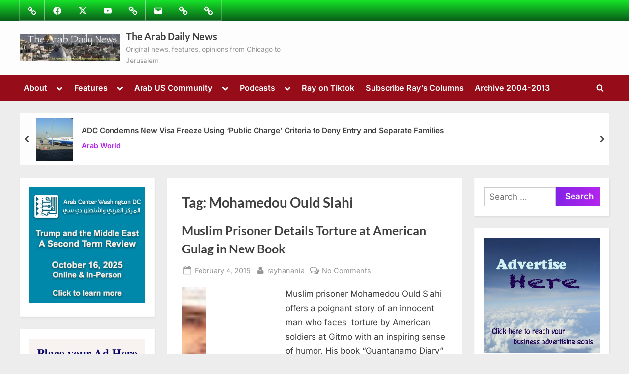

--- FILE ---
content_type: text/html; charset=utf-8
request_url: https://www.google.com/recaptcha/api2/aframe
body_size: 269
content:
<!DOCTYPE HTML><html><head><meta http-equiv="content-type" content="text/html; charset=UTF-8"></head><body><script nonce="jQDaOU6sXWAzU0oPZxO0eA">/** Anti-fraud and anti-abuse applications only. See google.com/recaptcha */ try{var clients={'sodar':'https://pagead2.googlesyndication.com/pagead/sodar?'};window.addEventListener("message",function(a){try{if(a.source===window.parent){var b=JSON.parse(a.data);var c=clients[b['id']];if(c){var d=document.createElement('img');d.src=c+b['params']+'&rc='+(localStorage.getItem("rc::a")?sessionStorage.getItem("rc::b"):"");window.document.body.appendChild(d);sessionStorage.setItem("rc::e",parseInt(sessionStorage.getItem("rc::e")||0)+1);localStorage.setItem("rc::h",'1768963779528');}}}catch(b){}});window.parent.postMessage("_grecaptcha_ready", "*");}catch(b){}</script></body></html>